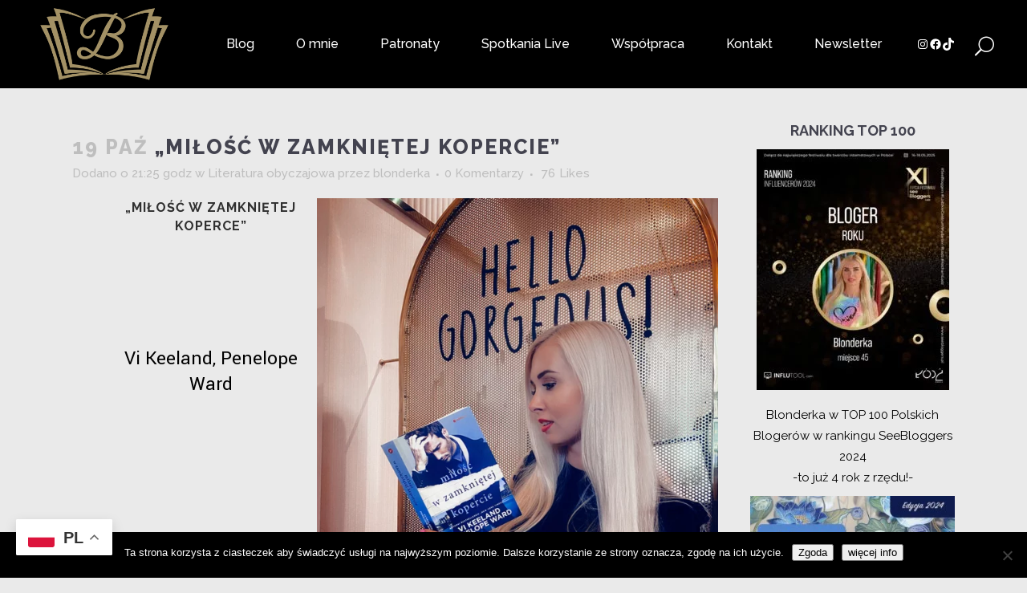

--- FILE ---
content_type: text/html; charset=utf-8
request_url: https://www.google.com/recaptcha/api2/anchor?ar=1&k=6Lc2duAUAAAAACsQdRpZ4UpQAxF2m2EuYcpPB53o&co=aHR0cHM6Ly9ibG9uZGVya2EucGw6NDQz&hl=pl&v=PoyoqOPhxBO7pBk68S4YbpHZ&size=normal&anchor-ms=20000&execute-ms=30000&cb=uf2ly3eumupd
body_size: 49513
content:
<!DOCTYPE HTML><html dir="ltr" lang="pl"><head><meta http-equiv="Content-Type" content="text/html; charset=UTF-8">
<meta http-equiv="X-UA-Compatible" content="IE=edge">
<title>reCAPTCHA</title>
<style type="text/css">
/* cyrillic-ext */
@font-face {
  font-family: 'Roboto';
  font-style: normal;
  font-weight: 400;
  font-stretch: 100%;
  src: url(//fonts.gstatic.com/s/roboto/v48/KFO7CnqEu92Fr1ME7kSn66aGLdTylUAMa3GUBHMdazTgWw.woff2) format('woff2');
  unicode-range: U+0460-052F, U+1C80-1C8A, U+20B4, U+2DE0-2DFF, U+A640-A69F, U+FE2E-FE2F;
}
/* cyrillic */
@font-face {
  font-family: 'Roboto';
  font-style: normal;
  font-weight: 400;
  font-stretch: 100%;
  src: url(//fonts.gstatic.com/s/roboto/v48/KFO7CnqEu92Fr1ME7kSn66aGLdTylUAMa3iUBHMdazTgWw.woff2) format('woff2');
  unicode-range: U+0301, U+0400-045F, U+0490-0491, U+04B0-04B1, U+2116;
}
/* greek-ext */
@font-face {
  font-family: 'Roboto';
  font-style: normal;
  font-weight: 400;
  font-stretch: 100%;
  src: url(//fonts.gstatic.com/s/roboto/v48/KFO7CnqEu92Fr1ME7kSn66aGLdTylUAMa3CUBHMdazTgWw.woff2) format('woff2');
  unicode-range: U+1F00-1FFF;
}
/* greek */
@font-face {
  font-family: 'Roboto';
  font-style: normal;
  font-weight: 400;
  font-stretch: 100%;
  src: url(//fonts.gstatic.com/s/roboto/v48/KFO7CnqEu92Fr1ME7kSn66aGLdTylUAMa3-UBHMdazTgWw.woff2) format('woff2');
  unicode-range: U+0370-0377, U+037A-037F, U+0384-038A, U+038C, U+038E-03A1, U+03A3-03FF;
}
/* math */
@font-face {
  font-family: 'Roboto';
  font-style: normal;
  font-weight: 400;
  font-stretch: 100%;
  src: url(//fonts.gstatic.com/s/roboto/v48/KFO7CnqEu92Fr1ME7kSn66aGLdTylUAMawCUBHMdazTgWw.woff2) format('woff2');
  unicode-range: U+0302-0303, U+0305, U+0307-0308, U+0310, U+0312, U+0315, U+031A, U+0326-0327, U+032C, U+032F-0330, U+0332-0333, U+0338, U+033A, U+0346, U+034D, U+0391-03A1, U+03A3-03A9, U+03B1-03C9, U+03D1, U+03D5-03D6, U+03F0-03F1, U+03F4-03F5, U+2016-2017, U+2034-2038, U+203C, U+2040, U+2043, U+2047, U+2050, U+2057, U+205F, U+2070-2071, U+2074-208E, U+2090-209C, U+20D0-20DC, U+20E1, U+20E5-20EF, U+2100-2112, U+2114-2115, U+2117-2121, U+2123-214F, U+2190, U+2192, U+2194-21AE, U+21B0-21E5, U+21F1-21F2, U+21F4-2211, U+2213-2214, U+2216-22FF, U+2308-230B, U+2310, U+2319, U+231C-2321, U+2336-237A, U+237C, U+2395, U+239B-23B7, U+23D0, U+23DC-23E1, U+2474-2475, U+25AF, U+25B3, U+25B7, U+25BD, U+25C1, U+25CA, U+25CC, U+25FB, U+266D-266F, U+27C0-27FF, U+2900-2AFF, U+2B0E-2B11, U+2B30-2B4C, U+2BFE, U+3030, U+FF5B, U+FF5D, U+1D400-1D7FF, U+1EE00-1EEFF;
}
/* symbols */
@font-face {
  font-family: 'Roboto';
  font-style: normal;
  font-weight: 400;
  font-stretch: 100%;
  src: url(//fonts.gstatic.com/s/roboto/v48/KFO7CnqEu92Fr1ME7kSn66aGLdTylUAMaxKUBHMdazTgWw.woff2) format('woff2');
  unicode-range: U+0001-000C, U+000E-001F, U+007F-009F, U+20DD-20E0, U+20E2-20E4, U+2150-218F, U+2190, U+2192, U+2194-2199, U+21AF, U+21E6-21F0, U+21F3, U+2218-2219, U+2299, U+22C4-22C6, U+2300-243F, U+2440-244A, U+2460-24FF, U+25A0-27BF, U+2800-28FF, U+2921-2922, U+2981, U+29BF, U+29EB, U+2B00-2BFF, U+4DC0-4DFF, U+FFF9-FFFB, U+10140-1018E, U+10190-1019C, U+101A0, U+101D0-101FD, U+102E0-102FB, U+10E60-10E7E, U+1D2C0-1D2D3, U+1D2E0-1D37F, U+1F000-1F0FF, U+1F100-1F1AD, U+1F1E6-1F1FF, U+1F30D-1F30F, U+1F315, U+1F31C, U+1F31E, U+1F320-1F32C, U+1F336, U+1F378, U+1F37D, U+1F382, U+1F393-1F39F, U+1F3A7-1F3A8, U+1F3AC-1F3AF, U+1F3C2, U+1F3C4-1F3C6, U+1F3CA-1F3CE, U+1F3D4-1F3E0, U+1F3ED, U+1F3F1-1F3F3, U+1F3F5-1F3F7, U+1F408, U+1F415, U+1F41F, U+1F426, U+1F43F, U+1F441-1F442, U+1F444, U+1F446-1F449, U+1F44C-1F44E, U+1F453, U+1F46A, U+1F47D, U+1F4A3, U+1F4B0, U+1F4B3, U+1F4B9, U+1F4BB, U+1F4BF, U+1F4C8-1F4CB, U+1F4D6, U+1F4DA, U+1F4DF, U+1F4E3-1F4E6, U+1F4EA-1F4ED, U+1F4F7, U+1F4F9-1F4FB, U+1F4FD-1F4FE, U+1F503, U+1F507-1F50B, U+1F50D, U+1F512-1F513, U+1F53E-1F54A, U+1F54F-1F5FA, U+1F610, U+1F650-1F67F, U+1F687, U+1F68D, U+1F691, U+1F694, U+1F698, U+1F6AD, U+1F6B2, U+1F6B9-1F6BA, U+1F6BC, U+1F6C6-1F6CF, U+1F6D3-1F6D7, U+1F6E0-1F6EA, U+1F6F0-1F6F3, U+1F6F7-1F6FC, U+1F700-1F7FF, U+1F800-1F80B, U+1F810-1F847, U+1F850-1F859, U+1F860-1F887, U+1F890-1F8AD, U+1F8B0-1F8BB, U+1F8C0-1F8C1, U+1F900-1F90B, U+1F93B, U+1F946, U+1F984, U+1F996, U+1F9E9, U+1FA00-1FA6F, U+1FA70-1FA7C, U+1FA80-1FA89, U+1FA8F-1FAC6, U+1FACE-1FADC, U+1FADF-1FAE9, U+1FAF0-1FAF8, U+1FB00-1FBFF;
}
/* vietnamese */
@font-face {
  font-family: 'Roboto';
  font-style: normal;
  font-weight: 400;
  font-stretch: 100%;
  src: url(//fonts.gstatic.com/s/roboto/v48/KFO7CnqEu92Fr1ME7kSn66aGLdTylUAMa3OUBHMdazTgWw.woff2) format('woff2');
  unicode-range: U+0102-0103, U+0110-0111, U+0128-0129, U+0168-0169, U+01A0-01A1, U+01AF-01B0, U+0300-0301, U+0303-0304, U+0308-0309, U+0323, U+0329, U+1EA0-1EF9, U+20AB;
}
/* latin-ext */
@font-face {
  font-family: 'Roboto';
  font-style: normal;
  font-weight: 400;
  font-stretch: 100%;
  src: url(//fonts.gstatic.com/s/roboto/v48/KFO7CnqEu92Fr1ME7kSn66aGLdTylUAMa3KUBHMdazTgWw.woff2) format('woff2');
  unicode-range: U+0100-02BA, U+02BD-02C5, U+02C7-02CC, U+02CE-02D7, U+02DD-02FF, U+0304, U+0308, U+0329, U+1D00-1DBF, U+1E00-1E9F, U+1EF2-1EFF, U+2020, U+20A0-20AB, U+20AD-20C0, U+2113, U+2C60-2C7F, U+A720-A7FF;
}
/* latin */
@font-face {
  font-family: 'Roboto';
  font-style: normal;
  font-weight: 400;
  font-stretch: 100%;
  src: url(//fonts.gstatic.com/s/roboto/v48/KFO7CnqEu92Fr1ME7kSn66aGLdTylUAMa3yUBHMdazQ.woff2) format('woff2');
  unicode-range: U+0000-00FF, U+0131, U+0152-0153, U+02BB-02BC, U+02C6, U+02DA, U+02DC, U+0304, U+0308, U+0329, U+2000-206F, U+20AC, U+2122, U+2191, U+2193, U+2212, U+2215, U+FEFF, U+FFFD;
}
/* cyrillic-ext */
@font-face {
  font-family: 'Roboto';
  font-style: normal;
  font-weight: 500;
  font-stretch: 100%;
  src: url(//fonts.gstatic.com/s/roboto/v48/KFO7CnqEu92Fr1ME7kSn66aGLdTylUAMa3GUBHMdazTgWw.woff2) format('woff2');
  unicode-range: U+0460-052F, U+1C80-1C8A, U+20B4, U+2DE0-2DFF, U+A640-A69F, U+FE2E-FE2F;
}
/* cyrillic */
@font-face {
  font-family: 'Roboto';
  font-style: normal;
  font-weight: 500;
  font-stretch: 100%;
  src: url(//fonts.gstatic.com/s/roboto/v48/KFO7CnqEu92Fr1ME7kSn66aGLdTylUAMa3iUBHMdazTgWw.woff2) format('woff2');
  unicode-range: U+0301, U+0400-045F, U+0490-0491, U+04B0-04B1, U+2116;
}
/* greek-ext */
@font-face {
  font-family: 'Roboto';
  font-style: normal;
  font-weight: 500;
  font-stretch: 100%;
  src: url(//fonts.gstatic.com/s/roboto/v48/KFO7CnqEu92Fr1ME7kSn66aGLdTylUAMa3CUBHMdazTgWw.woff2) format('woff2');
  unicode-range: U+1F00-1FFF;
}
/* greek */
@font-face {
  font-family: 'Roboto';
  font-style: normal;
  font-weight: 500;
  font-stretch: 100%;
  src: url(//fonts.gstatic.com/s/roboto/v48/KFO7CnqEu92Fr1ME7kSn66aGLdTylUAMa3-UBHMdazTgWw.woff2) format('woff2');
  unicode-range: U+0370-0377, U+037A-037F, U+0384-038A, U+038C, U+038E-03A1, U+03A3-03FF;
}
/* math */
@font-face {
  font-family: 'Roboto';
  font-style: normal;
  font-weight: 500;
  font-stretch: 100%;
  src: url(//fonts.gstatic.com/s/roboto/v48/KFO7CnqEu92Fr1ME7kSn66aGLdTylUAMawCUBHMdazTgWw.woff2) format('woff2');
  unicode-range: U+0302-0303, U+0305, U+0307-0308, U+0310, U+0312, U+0315, U+031A, U+0326-0327, U+032C, U+032F-0330, U+0332-0333, U+0338, U+033A, U+0346, U+034D, U+0391-03A1, U+03A3-03A9, U+03B1-03C9, U+03D1, U+03D5-03D6, U+03F0-03F1, U+03F4-03F5, U+2016-2017, U+2034-2038, U+203C, U+2040, U+2043, U+2047, U+2050, U+2057, U+205F, U+2070-2071, U+2074-208E, U+2090-209C, U+20D0-20DC, U+20E1, U+20E5-20EF, U+2100-2112, U+2114-2115, U+2117-2121, U+2123-214F, U+2190, U+2192, U+2194-21AE, U+21B0-21E5, U+21F1-21F2, U+21F4-2211, U+2213-2214, U+2216-22FF, U+2308-230B, U+2310, U+2319, U+231C-2321, U+2336-237A, U+237C, U+2395, U+239B-23B7, U+23D0, U+23DC-23E1, U+2474-2475, U+25AF, U+25B3, U+25B7, U+25BD, U+25C1, U+25CA, U+25CC, U+25FB, U+266D-266F, U+27C0-27FF, U+2900-2AFF, U+2B0E-2B11, U+2B30-2B4C, U+2BFE, U+3030, U+FF5B, U+FF5D, U+1D400-1D7FF, U+1EE00-1EEFF;
}
/* symbols */
@font-face {
  font-family: 'Roboto';
  font-style: normal;
  font-weight: 500;
  font-stretch: 100%;
  src: url(//fonts.gstatic.com/s/roboto/v48/KFO7CnqEu92Fr1ME7kSn66aGLdTylUAMaxKUBHMdazTgWw.woff2) format('woff2');
  unicode-range: U+0001-000C, U+000E-001F, U+007F-009F, U+20DD-20E0, U+20E2-20E4, U+2150-218F, U+2190, U+2192, U+2194-2199, U+21AF, U+21E6-21F0, U+21F3, U+2218-2219, U+2299, U+22C4-22C6, U+2300-243F, U+2440-244A, U+2460-24FF, U+25A0-27BF, U+2800-28FF, U+2921-2922, U+2981, U+29BF, U+29EB, U+2B00-2BFF, U+4DC0-4DFF, U+FFF9-FFFB, U+10140-1018E, U+10190-1019C, U+101A0, U+101D0-101FD, U+102E0-102FB, U+10E60-10E7E, U+1D2C0-1D2D3, U+1D2E0-1D37F, U+1F000-1F0FF, U+1F100-1F1AD, U+1F1E6-1F1FF, U+1F30D-1F30F, U+1F315, U+1F31C, U+1F31E, U+1F320-1F32C, U+1F336, U+1F378, U+1F37D, U+1F382, U+1F393-1F39F, U+1F3A7-1F3A8, U+1F3AC-1F3AF, U+1F3C2, U+1F3C4-1F3C6, U+1F3CA-1F3CE, U+1F3D4-1F3E0, U+1F3ED, U+1F3F1-1F3F3, U+1F3F5-1F3F7, U+1F408, U+1F415, U+1F41F, U+1F426, U+1F43F, U+1F441-1F442, U+1F444, U+1F446-1F449, U+1F44C-1F44E, U+1F453, U+1F46A, U+1F47D, U+1F4A3, U+1F4B0, U+1F4B3, U+1F4B9, U+1F4BB, U+1F4BF, U+1F4C8-1F4CB, U+1F4D6, U+1F4DA, U+1F4DF, U+1F4E3-1F4E6, U+1F4EA-1F4ED, U+1F4F7, U+1F4F9-1F4FB, U+1F4FD-1F4FE, U+1F503, U+1F507-1F50B, U+1F50D, U+1F512-1F513, U+1F53E-1F54A, U+1F54F-1F5FA, U+1F610, U+1F650-1F67F, U+1F687, U+1F68D, U+1F691, U+1F694, U+1F698, U+1F6AD, U+1F6B2, U+1F6B9-1F6BA, U+1F6BC, U+1F6C6-1F6CF, U+1F6D3-1F6D7, U+1F6E0-1F6EA, U+1F6F0-1F6F3, U+1F6F7-1F6FC, U+1F700-1F7FF, U+1F800-1F80B, U+1F810-1F847, U+1F850-1F859, U+1F860-1F887, U+1F890-1F8AD, U+1F8B0-1F8BB, U+1F8C0-1F8C1, U+1F900-1F90B, U+1F93B, U+1F946, U+1F984, U+1F996, U+1F9E9, U+1FA00-1FA6F, U+1FA70-1FA7C, U+1FA80-1FA89, U+1FA8F-1FAC6, U+1FACE-1FADC, U+1FADF-1FAE9, U+1FAF0-1FAF8, U+1FB00-1FBFF;
}
/* vietnamese */
@font-face {
  font-family: 'Roboto';
  font-style: normal;
  font-weight: 500;
  font-stretch: 100%;
  src: url(//fonts.gstatic.com/s/roboto/v48/KFO7CnqEu92Fr1ME7kSn66aGLdTylUAMa3OUBHMdazTgWw.woff2) format('woff2');
  unicode-range: U+0102-0103, U+0110-0111, U+0128-0129, U+0168-0169, U+01A0-01A1, U+01AF-01B0, U+0300-0301, U+0303-0304, U+0308-0309, U+0323, U+0329, U+1EA0-1EF9, U+20AB;
}
/* latin-ext */
@font-face {
  font-family: 'Roboto';
  font-style: normal;
  font-weight: 500;
  font-stretch: 100%;
  src: url(//fonts.gstatic.com/s/roboto/v48/KFO7CnqEu92Fr1ME7kSn66aGLdTylUAMa3KUBHMdazTgWw.woff2) format('woff2');
  unicode-range: U+0100-02BA, U+02BD-02C5, U+02C7-02CC, U+02CE-02D7, U+02DD-02FF, U+0304, U+0308, U+0329, U+1D00-1DBF, U+1E00-1E9F, U+1EF2-1EFF, U+2020, U+20A0-20AB, U+20AD-20C0, U+2113, U+2C60-2C7F, U+A720-A7FF;
}
/* latin */
@font-face {
  font-family: 'Roboto';
  font-style: normal;
  font-weight: 500;
  font-stretch: 100%;
  src: url(//fonts.gstatic.com/s/roboto/v48/KFO7CnqEu92Fr1ME7kSn66aGLdTylUAMa3yUBHMdazQ.woff2) format('woff2');
  unicode-range: U+0000-00FF, U+0131, U+0152-0153, U+02BB-02BC, U+02C6, U+02DA, U+02DC, U+0304, U+0308, U+0329, U+2000-206F, U+20AC, U+2122, U+2191, U+2193, U+2212, U+2215, U+FEFF, U+FFFD;
}
/* cyrillic-ext */
@font-face {
  font-family: 'Roboto';
  font-style: normal;
  font-weight: 900;
  font-stretch: 100%;
  src: url(//fonts.gstatic.com/s/roboto/v48/KFO7CnqEu92Fr1ME7kSn66aGLdTylUAMa3GUBHMdazTgWw.woff2) format('woff2');
  unicode-range: U+0460-052F, U+1C80-1C8A, U+20B4, U+2DE0-2DFF, U+A640-A69F, U+FE2E-FE2F;
}
/* cyrillic */
@font-face {
  font-family: 'Roboto';
  font-style: normal;
  font-weight: 900;
  font-stretch: 100%;
  src: url(//fonts.gstatic.com/s/roboto/v48/KFO7CnqEu92Fr1ME7kSn66aGLdTylUAMa3iUBHMdazTgWw.woff2) format('woff2');
  unicode-range: U+0301, U+0400-045F, U+0490-0491, U+04B0-04B1, U+2116;
}
/* greek-ext */
@font-face {
  font-family: 'Roboto';
  font-style: normal;
  font-weight: 900;
  font-stretch: 100%;
  src: url(//fonts.gstatic.com/s/roboto/v48/KFO7CnqEu92Fr1ME7kSn66aGLdTylUAMa3CUBHMdazTgWw.woff2) format('woff2');
  unicode-range: U+1F00-1FFF;
}
/* greek */
@font-face {
  font-family: 'Roboto';
  font-style: normal;
  font-weight: 900;
  font-stretch: 100%;
  src: url(//fonts.gstatic.com/s/roboto/v48/KFO7CnqEu92Fr1ME7kSn66aGLdTylUAMa3-UBHMdazTgWw.woff2) format('woff2');
  unicode-range: U+0370-0377, U+037A-037F, U+0384-038A, U+038C, U+038E-03A1, U+03A3-03FF;
}
/* math */
@font-face {
  font-family: 'Roboto';
  font-style: normal;
  font-weight: 900;
  font-stretch: 100%;
  src: url(//fonts.gstatic.com/s/roboto/v48/KFO7CnqEu92Fr1ME7kSn66aGLdTylUAMawCUBHMdazTgWw.woff2) format('woff2');
  unicode-range: U+0302-0303, U+0305, U+0307-0308, U+0310, U+0312, U+0315, U+031A, U+0326-0327, U+032C, U+032F-0330, U+0332-0333, U+0338, U+033A, U+0346, U+034D, U+0391-03A1, U+03A3-03A9, U+03B1-03C9, U+03D1, U+03D5-03D6, U+03F0-03F1, U+03F4-03F5, U+2016-2017, U+2034-2038, U+203C, U+2040, U+2043, U+2047, U+2050, U+2057, U+205F, U+2070-2071, U+2074-208E, U+2090-209C, U+20D0-20DC, U+20E1, U+20E5-20EF, U+2100-2112, U+2114-2115, U+2117-2121, U+2123-214F, U+2190, U+2192, U+2194-21AE, U+21B0-21E5, U+21F1-21F2, U+21F4-2211, U+2213-2214, U+2216-22FF, U+2308-230B, U+2310, U+2319, U+231C-2321, U+2336-237A, U+237C, U+2395, U+239B-23B7, U+23D0, U+23DC-23E1, U+2474-2475, U+25AF, U+25B3, U+25B7, U+25BD, U+25C1, U+25CA, U+25CC, U+25FB, U+266D-266F, U+27C0-27FF, U+2900-2AFF, U+2B0E-2B11, U+2B30-2B4C, U+2BFE, U+3030, U+FF5B, U+FF5D, U+1D400-1D7FF, U+1EE00-1EEFF;
}
/* symbols */
@font-face {
  font-family: 'Roboto';
  font-style: normal;
  font-weight: 900;
  font-stretch: 100%;
  src: url(//fonts.gstatic.com/s/roboto/v48/KFO7CnqEu92Fr1ME7kSn66aGLdTylUAMaxKUBHMdazTgWw.woff2) format('woff2');
  unicode-range: U+0001-000C, U+000E-001F, U+007F-009F, U+20DD-20E0, U+20E2-20E4, U+2150-218F, U+2190, U+2192, U+2194-2199, U+21AF, U+21E6-21F0, U+21F3, U+2218-2219, U+2299, U+22C4-22C6, U+2300-243F, U+2440-244A, U+2460-24FF, U+25A0-27BF, U+2800-28FF, U+2921-2922, U+2981, U+29BF, U+29EB, U+2B00-2BFF, U+4DC0-4DFF, U+FFF9-FFFB, U+10140-1018E, U+10190-1019C, U+101A0, U+101D0-101FD, U+102E0-102FB, U+10E60-10E7E, U+1D2C0-1D2D3, U+1D2E0-1D37F, U+1F000-1F0FF, U+1F100-1F1AD, U+1F1E6-1F1FF, U+1F30D-1F30F, U+1F315, U+1F31C, U+1F31E, U+1F320-1F32C, U+1F336, U+1F378, U+1F37D, U+1F382, U+1F393-1F39F, U+1F3A7-1F3A8, U+1F3AC-1F3AF, U+1F3C2, U+1F3C4-1F3C6, U+1F3CA-1F3CE, U+1F3D4-1F3E0, U+1F3ED, U+1F3F1-1F3F3, U+1F3F5-1F3F7, U+1F408, U+1F415, U+1F41F, U+1F426, U+1F43F, U+1F441-1F442, U+1F444, U+1F446-1F449, U+1F44C-1F44E, U+1F453, U+1F46A, U+1F47D, U+1F4A3, U+1F4B0, U+1F4B3, U+1F4B9, U+1F4BB, U+1F4BF, U+1F4C8-1F4CB, U+1F4D6, U+1F4DA, U+1F4DF, U+1F4E3-1F4E6, U+1F4EA-1F4ED, U+1F4F7, U+1F4F9-1F4FB, U+1F4FD-1F4FE, U+1F503, U+1F507-1F50B, U+1F50D, U+1F512-1F513, U+1F53E-1F54A, U+1F54F-1F5FA, U+1F610, U+1F650-1F67F, U+1F687, U+1F68D, U+1F691, U+1F694, U+1F698, U+1F6AD, U+1F6B2, U+1F6B9-1F6BA, U+1F6BC, U+1F6C6-1F6CF, U+1F6D3-1F6D7, U+1F6E0-1F6EA, U+1F6F0-1F6F3, U+1F6F7-1F6FC, U+1F700-1F7FF, U+1F800-1F80B, U+1F810-1F847, U+1F850-1F859, U+1F860-1F887, U+1F890-1F8AD, U+1F8B0-1F8BB, U+1F8C0-1F8C1, U+1F900-1F90B, U+1F93B, U+1F946, U+1F984, U+1F996, U+1F9E9, U+1FA00-1FA6F, U+1FA70-1FA7C, U+1FA80-1FA89, U+1FA8F-1FAC6, U+1FACE-1FADC, U+1FADF-1FAE9, U+1FAF0-1FAF8, U+1FB00-1FBFF;
}
/* vietnamese */
@font-face {
  font-family: 'Roboto';
  font-style: normal;
  font-weight: 900;
  font-stretch: 100%;
  src: url(//fonts.gstatic.com/s/roboto/v48/KFO7CnqEu92Fr1ME7kSn66aGLdTylUAMa3OUBHMdazTgWw.woff2) format('woff2');
  unicode-range: U+0102-0103, U+0110-0111, U+0128-0129, U+0168-0169, U+01A0-01A1, U+01AF-01B0, U+0300-0301, U+0303-0304, U+0308-0309, U+0323, U+0329, U+1EA0-1EF9, U+20AB;
}
/* latin-ext */
@font-face {
  font-family: 'Roboto';
  font-style: normal;
  font-weight: 900;
  font-stretch: 100%;
  src: url(//fonts.gstatic.com/s/roboto/v48/KFO7CnqEu92Fr1ME7kSn66aGLdTylUAMa3KUBHMdazTgWw.woff2) format('woff2');
  unicode-range: U+0100-02BA, U+02BD-02C5, U+02C7-02CC, U+02CE-02D7, U+02DD-02FF, U+0304, U+0308, U+0329, U+1D00-1DBF, U+1E00-1E9F, U+1EF2-1EFF, U+2020, U+20A0-20AB, U+20AD-20C0, U+2113, U+2C60-2C7F, U+A720-A7FF;
}
/* latin */
@font-face {
  font-family: 'Roboto';
  font-style: normal;
  font-weight: 900;
  font-stretch: 100%;
  src: url(//fonts.gstatic.com/s/roboto/v48/KFO7CnqEu92Fr1ME7kSn66aGLdTylUAMa3yUBHMdazQ.woff2) format('woff2');
  unicode-range: U+0000-00FF, U+0131, U+0152-0153, U+02BB-02BC, U+02C6, U+02DA, U+02DC, U+0304, U+0308, U+0329, U+2000-206F, U+20AC, U+2122, U+2191, U+2193, U+2212, U+2215, U+FEFF, U+FFFD;
}

</style>
<link rel="stylesheet" type="text/css" href="https://www.gstatic.com/recaptcha/releases/PoyoqOPhxBO7pBk68S4YbpHZ/styles__ltr.css">
<script nonce="Q2slHlmfxxE5NEKmBMaWWg" type="text/javascript">window['__recaptcha_api'] = 'https://www.google.com/recaptcha/api2/';</script>
<script type="text/javascript" src="https://www.gstatic.com/recaptcha/releases/PoyoqOPhxBO7pBk68S4YbpHZ/recaptcha__pl.js" nonce="Q2slHlmfxxE5NEKmBMaWWg">
      
    </script></head>
<body><div id="rc-anchor-alert" class="rc-anchor-alert"></div>
<input type="hidden" id="recaptcha-token" value="[base64]">
<script type="text/javascript" nonce="Q2slHlmfxxE5NEKmBMaWWg">
      recaptcha.anchor.Main.init("[\x22ainput\x22,[\x22bgdata\x22,\x22\x22,\[base64]/[base64]/[base64]/ZyhXLGgpOnEoW04sMjEsbF0sVywwKSxoKSxmYWxzZSxmYWxzZSl9Y2F0Y2goayl7RygzNTgsVyk/[base64]/[base64]/[base64]/[base64]/[base64]/[base64]/[base64]/bmV3IEJbT10oRFswXSk6dz09Mj9uZXcgQltPXShEWzBdLERbMV0pOnc9PTM/bmV3IEJbT10oRFswXSxEWzFdLERbMl0pOnc9PTQ/[base64]/[base64]/[base64]/[base64]/[base64]\\u003d\x22,\[base64]\\u003d\\u003d\x22,\x22RGMWw5rDusKRT8OSw59pTEDDuV9Gak/DtsOLw67DsRPCvR3DnWDCnMOpNT9WSsKsZCt1wrM0w6DCpcOAEsKTLsKFDglKwojCjS4SHcK7w6LChsKnBcKrw4rDqcO7WWkgDMO8BsO8wojDoG7Dr8KDSXXCksOOYz3DpsOoeioTwrdhwr8AwrfCjE/Dl8OUw5MoWMOjJ8OJEMK8QMOpYsO7TsKhKcKdwrUEwqwUwrIEwqB7cMKPX2vCgMKGSgcAWT8ALsOXQ8KHP8K1wrFrWnbCml3ChEfDucOMw4FgYTnDmsK/wpjCksKbwo/Ck8O/w7dlfsKzAwoowrrDhMO2ZyXCqkVLRMKiPUvDmcKTwpJFOMKVwrlHw7/DgMOtNzw1w5zCn8KNJF4Xw7rCmx7DqmHDpcOHKsOFPzMzw7LDrzrDjhnDhChAw4BNLMO4wp/DsgtgwodIwpYJasKswoAPMhzDuh/DusKAwop4DcKjw5Njw4U7wr1Dw50NwqUWw6zClcKNK3fCm2ZZw5pvwqXDgXLDkUhcw5Fswrpbw58WwprDgQYtccKWdsKgw7nCh8OHw7V5wofDkcO1wpfDnlN0wqEMw47DqzrCml3DhkLCiFTCg8O2w5fDssOZX1xrwrc/woHDrVLClsKGwpTDtgF6DnPDuMOGaHkZJMKoXR4wwqzDiSXCscKqNG/CgcOGFcO9w7fCvsOKw4vDtsKUwp7Cjm9owo0jBMKCw6RGwpJRwqrCpyLDpMO1dwXCgsOnalXDq8OhSVlUJcOXbMKHwqfDvcOOw5/[base64]/wovDsibDm8OBHsO+JEhgD8O8fcOWfgwYa8OSCcK6wrfDnsKnwqHDiBRjw45yw4fDqcO5DcKUcMKuOMO5PMOOUsKpw5bDl0vDnEjDgFtAAsKmw6rDg8Odwo7DjsK/[base64]/CtyHCsQBKZl7Cp3nCsDPCusONPTnDosKPw47Dk2BQw6F0w4/CqT7CsMKPOcOCw73Dr8OBwonCnzhEw47DjSZVw7DCg8KFwq/CsGhkwpjCh1rDvMKQB8KPwrPCm2UwwoxeUk/CisKlwooqwqNFc0Mhw4vDuG4lwo9CwqfDgiYOADxNw7U4wqfDiWM6w5x/w5LDmg3Ds8OPEsObw6vDt8KFUsOew5UBe8KwwrIqwqIxw7jDlMOnQHp1wrPCscOFwq0+w4DCg1bDuMK5GB7Dti91w6PChMK3w4puw7ZoQcKvRzx5AFhNdsKnRMKiwr1PfzHCnMKNWV/CssOLwrjCq8KEw48pZsKdAMORI8OKam8Uw7sgDn/Cp8Krwps7w60tVThXwo/DkjzDu8Ovw51dwr9xYsOsM8KMw4wBw70nwrLDsCjDksKsbj5awpvDhgbChGzCimnDh1TCsCjCi8OVwp1vJ8Ome0ZnHcOfT8KWFB5KJCTDlWnDkcOww6zChBpiwoQAGFUWw7A6wohIwq7DmWrCvFZHw7oCY3fCl8K8w7/[base64]/Ch8OEwqXCh8OWwoNTXGXCusOoGTIsQ8Oxw6sIw6c9wrfCsXtHwr88woDCrxMvQ3EGMUfCgcOsI8OleQZQw4lpd8KUwoMnSsOywrc2w6/Di2IDRcKnD3F1M8O0YnDDj17CncOhZCbDlhQCwpdfUhQ9wpLDiEvClGlJDWAHw7fDnR9ewqw4wqUkw7MiDcK5w6XDo1zDisOTw5LDjcOiwoNCPMO/[base64]/[base64]/CmHjDtwLDkGXDl34QRSMRZMKjBRXCuU/CokXDhcK4w6jDgcOELMKIwp4YEMOXHsOjwr/CvCLClxhJFMKWwpsxJkNjaUwvY8OnbmTDjcOPw7EEw7Z8wpJ6DBnDrjTCicOKw7LCuXQBw6fCrHBDw7XDjyrDgSYwERLDtMK2w4DCmMKWwoBSw53DuRLCi8Okw5/Ds0vChgPCtMOBQRFnQ8Oww4ADwpPDhVsVw75cwqgkHcOZw7IVbS7ChcK1wpNiwosoScO5EMKVwrFDwpomw6tbwrHDjVfDjMKSEzTDhmRNw6bChcKYw7pMDWHDl8Kmw44ow41STiHCgG90w5vCtEsDwqkqw7/[base64]/[base64]/HsKXwpQ+CEw4awVMYW/DkCTDmF3Ci8K/[base64]/DrcKgw4fDlnMew7/[base64]/wonDti/DqsObFsOXw6skwpIdwrvCu8ONw7vDmibChMK8DsOrwr3DosKdM8Ksw741wr9Kw5JCS8Kawohtw68LfAnChXjDl8OmVcOdw6DDpm/ClihXYyrDl8Onw7HCvsOLw7fCncOYw5/DrD/[base64]/wr4RHTnDhMO3wrfCpMKhNULCusK+wp3Dl2xIw7Qaw7Iqw7JRDn14w4XDmsKUZQlIw7p/bRl1IsK1SMO7w7cVdnbDrMOiYSXCimglDsOQGHPCi8OJA8KpSBJPbG7DqMKVb35Cw7TCj07CusOtPxnDicOZDjRIw69dwp07wqkNw7tLG8OvI2vDjMKfHcKZKTFmworDlQzDjsOww5Fewo88dsO1w7ZAw7RVwrjDmcOAwrYpVDkuw6/DgcKLI8KMUhHDgSpKwr/[base64]/CnULCkMKCSCbDn8K7GVDDu8OvbBfCu2DDgk4dRcK0w44Yw5XDjyjCkcKVwqPDn8KFZcOwwpRowpjDqMOnwplBw53CjcKsbMOAw4seQcK/fQFiw5jCpMKIwokWP1zDiWvCrwk4dCZCw4jCncODwoDCqMKCZMKPw5zDnEATHsKZwpxCwqzCgcKcJjzCvMKnw5LChDcuw7nCnldcwo0id8KZw5t+AsOnUMK8FMO+GsOZw4/DsxHDr8Onfm5NIn/Ds8OHE8KuEWFkehAXwpBzwqZzbMOMw6UnZTtfOsOeY8O9w7PCoAXCo8OXwrfCmxXDoirDqMKwX8OowpppB8KwZcKPNAjDm8OLw4PDlntgw77DiMK5b2HCpMKewqzCjjnDrMKpZ3AXw4xBeMOcwoEmw53DrznDm20Rd8O9wowSPMKxPU/CrzARw67Cp8O9fMKCwq3CgGTCp8OxFC/DhSTDssKlHsOOQ8OXw7PDh8O6KcOiwp/DmsKpw4fDkEbDjcKxDhJZalvDulNXwoA/wr8cw67Do2NAEMO4ZsO5PMKuwpAiXcK2wp/CnMOwfkXDicOgwrcBDcKWJRVPwqV1CsO3bktBfkB2wrwpaWRhD8KUFMOgY8O6w5DDtcKzw6k7wpw3RMKywo90Vws+woXCjyoDX8OdJ0kmwrnCpMOUw4BDwovChsKsUsKnw5rDtg7DlMOvDMOKwqrClgbDr1LCmMKawpZAwojDsFLDtMOJXMOfQVbDoMOYXsKfOcK/woIIwqtIwq4fO2DCv1TCsijCl8KsUUFsAxbCtWp3w60gZhzCosK4YAQlGcKow7JHwq/CkV3DmMKYw61pw7PDjsO0wrJAEsObwpBOw5bDpMO+XmfCvxvDuMOmwpF2dBDDmMO7EQbChsOlRsKLPz5EeMO9wpXDrMKvalXDsMKAw4oxGHTCscOjEhrDr8KkVVrCosKAwqhEw4LDqFTDp3RHw61iB8KvwodCw7JXP8O/ZxYJR18BfcOmYksZU8OOw40KUyDChULCtxNdaDIdw47ChMKNZcKkw5JRNMKKwq4XVRfCrG3CoS5+wrVvw6LCjTnDmMKuw7/CiVzCv07CuWgDLsOdL8OlwokOZ0/DksKWDMKDwobCgjkUw6rDlcKfcwEiwpg8T8KrwoIPw7bDoHnCpFHDuC/DiEAfwoJjCzHDtGLDocKMw5BMLTPDnsOjTRsMwozDkMKGw4XDqR1OcMOYwotRw6QEZ8OGN8OdesK2woUVCcOAH8KncMO0wprCqsKgQBRQTTBrDF97wro4wpXDlMKzVsO/[base64]/bHY0SMKuN1ZzwrrCtsKBRsK2J8KHw7vDtMObYcKJB8K4w6vCncK7wpp1w6bDoVAKcSZzUsKRQsKcSljDq8OKw4hGDhYyw5vDj8KSQcKyMkLCqcO/KVd3wocObcKFcMKJw5gCwoEtOMOAw6VuwqsQwr7DuMOEKDQbKMOyfhHChkzCicOxwqhRwrMbwrUTw5XDlMO5w4fCkmTDjwDDscOucsKORR94eTjCmFXChcK9K1VoOT5IKUjCuxVMJ0oEw4TDkMKYBsK6WS4xw7PCmV/Do1PDusOvw5HCjAMxOcOBwp0yfcKebwzCulDCgsOQwrpLw6zDsE3CjsOyXWclw63DjcOpYsONKcOnwp3Dkm7CvG4rSmrCiMOBwoHDlsKoMnfDp8OlwrLCj2pGRE3CnsOBGMO6DVjDpsKQIMOtKVPDoMOYAcOJQyHDmMK9F8Onw7Zqw5kEwr7Cj8OOJcK8w7UYwokJaU/[base64]/[base64]/DlsOBwoTCtBnDjMOFw6p/WsO/VcOtYxnCij/CkMKBBG/DjsKGMcKbH13CksOrJhsBwo3Dk8KRecObDEHDvA/Ci8KwwpjDunsQcVQLwqxGwo0mw5LCm3rDoMKIwq3DtUAPDTdAwogYJic6YhDCuMOQZ8OvHxZeEmXDpMK5FGHCucKpT0jDgsOkB8Ktw5ApwrZcDRPCssKqw6DCnMOKw4PCv8O5w6DClcKDwofCnsOKFcOtQw/Ck07CnMOzGsOqwogMCjJlNnbDmFAYZWXDlzI7w44ZYFhMHcK7woLDhsOQwpHCpE7DhkPCgndcbMOFdMKWwo9VGk/Cj1F3w6pfwq7CjT9mwovCmg7DoiEYYQvCsijDiT0lw4E3TsOuOMK2cmPDhMOnwr7CgsOGwoHDv8OOIcKbScOdwp9OwonDn8KgwqA2wpLDlcOGJFXCrk4xwrHClSDCnm/DjsKEwqE0wrbCkkHCiRlgBMO3w5HCtsOhBSbCvsOxwqccw7jDkyHDg8O0I8Ouw67DssKowoc1FMKVe8OPw5fCtWfCs8O8w73DvVfCgAlRd8OYHMOPUcKBwotnwrfDnhduHcOWwoPDuU4KN8KTwqjDm8O/[base64]/Dl3shw7ILTcKew4bCnGnDk8OpwroWw63CscO3YQ/DoMK6w7fDuUwOKUHCrcOJwod/A0NCU8ORw4/Dj8KTFXwqwoDCn8O4w4LDqcKMw5k6XcKlO8Ktw78twq/Dg0x6FhcrEMK4ZmfCtcKIR3JWwrDCocK5w5tfYT3CoDrCucOXD8OKSj/CvjlBw74uPWPDoMOyWcKfP1l+IsKzEnZfwo4/w4XCgMO9RRXCgVJ0w6TDhMOhwpYpwpTDjMOzwonDtl/Dvy9FwozCkcOkwqQ3B2Rpw51Ow515w5PCnmx8SX/[base64]/CvsO1URXClRBtF8KSw4bCtSEHcnDDngPCmMKNwqYCwrsBKGpAfcKGwp0Vw7tvw6B7dhkoFMOrwqZqw5/[base64]/DrDXDh8O3w6jDjsKzbcKuw7nDpGQkNcONw48jFnkJwofDhTzDoi4JEWPCqxbCshRFMcOHPRw9wpclw5hdwpvCsh7DlA3DiMOzQHVCR8O+XVXDjCgLAH0hwpzDtMOGHxB4dcKWXsKiw7oRw7TDssO2w6NMGAktL1hfKsOMZ8KVZsOEGh/CjwfDrVDCjAB1ODF8woFEXmnDmUg4L8KXwo8AcsKgw6hqwrZww53CtcOkw6HDiz/[base64]/[base64]/asKaT8OzwroDwprDnsKhPcKMUsOFH2fDmMKmwpd1bMKCYAtBHcOgw4l2wqhMWcOPMcOIwqhuwqA+w7jDmcO3VwrDhsO1wq0ZIhLDpsOQNMOkU23CoWXCvMOZVC1hLMKfa8KXPHB3IMO7CMKXZsKpKMOaVQMYAnUxb8O/OixBSQPDu0ZLw4YEVwBYcsOyRDzColZYw55Qw7tYb3Npw53DgcKTYWtGwpBTw49pw7HDqSXDuA/Dt8KBWj3CmHzDkcO6CsKKw7ciSMKDOBvDvMK+w5HDj0bDsEvDrmQPwpTCnkbDpsOQUMObSwlBNF/Cj8KgwoxMw49kw6Jow5PDt8KodsK0UcKuwq5wV1VYc8OeZWlywo8eGkItw5cTw6hIaBtaIRdJwoPDlA3DrVLDgcOowpw/w7/CmTLDmMOBanrDt25swqTChhVFfC/DoyBKw6rDnlIkwpXClcO8w5DDlS3Cih7CoXh0SBRrw5fChh43wpnCnMOHwqbDvlxkwoc6FU/CrwxFwpHDm8OHAgvCi8OFTA/CsRjCicOQw5jCvMKtwrDDkcO7TkjCqMKrOW8IJMKDwozDsycLZV4XbcOaO8KgMWTCokTDpcOaJnPDh8OwL8ODIcKOwrtBG8K/[base64]/DucKow6U1DCXDgcOXPcKzFcKYYsKFO8KPc8K5UgRyRwXCgmnCksOrQEbCjcKjw7zCisO6wqfDpCfCl3kSwrjCmXURchfCoGIWw6XCh3LDtR9ZZS7DhVpiVMKHwrgxOkfDvsOlaMOWw4HClsKAwojDrcOdwp4Pw5pQwo/DrXgjP31zOcK7wpMTw7d7w7lwwrXDrsKDMsK8CcO2C1JAWF8kwpZ/OsKdH8OHXMOpw7Yow5wLw7TCvA1wCcOVw5LDvcOKwo0uwo7CvkzDqMOdRcKbB1AUcnrCkMOOw7bDtcKIwqvCnz/[base64]/[base64]/CmMK5bnMfH8OdL8KCP0zDjSzDucK7wqAEwqBvwrrCoxMHQ3bCr8O2woXDucKiw63DtSU8RXcBw4V0wrbCvUF3LELCr1HDkcO3w6jDqQDCtcOGCVzCksKDATPDqsO/w68lI8OXw5bCskjDu8OzGMKWY8OLwr3DrEjCj8KuHsOUw5TDtDJQw6V2f8KHwqXDuQB8woUewqbDnRjDgBFXw5vDl1XDtzggKMO+JD/Cr1p5G8K7TEYeDcOdDsK8eFTDkhnDssKGZUVYw7RcwpIaGcK6w4TCq8KNQ1PCpcO9w5Evwq8Gwrt+YzTCpcKnwq4Cwr/DmCXCozXCpMOwJsK+XCBgAi1gw7LDoz4aw6/Di8KUwqPDhzQSKWPDrcO1JsOVwqNuQzkPEsKfacOVDH9JalrDhcOPUwd2wrd8wpIJRsK+wo3DqMOwScOLw7sVRMOiwoDComjDljV5alJIdMOXw4tFwoFVew9Nw7vCuknDjcOhaMOYBDvCvsKYwoxdw5UaI8KRCljDk0DCnMO/wo9eYsKBeHUkw4HCrMKww7VTw6/[base64]/Cm8Obw69cw4TCtMKiLMK8w5I8dh8MC33DmcKOGsKCw6/Cj0nDjcKGwo/DpMKhw7LDpTsgCBLCuSTChSIpKglfwqwLSsKzClRIw7fCtwjCrnvCq8K8QsKSwq8/D8ObwrvDo27DpTkew6/CisKwZ2lQwqzDsWBOWcK6A3nDj8OmYcOrwoYHw5c7woUCw4bDtzLCn8KLw48nw4/ClMKjw78JfXPCmXvDv8Ofw5AWw7HCqX7DhsKGwqjCqjN5WcK5wqJCw5g4w5prZXvDm3tmcz/Cv8OWwqbCon5wwqYdw5wTwqrCpcOhSMK8FEbDtsOaw5nDkMO3G8KgaD7Dii1jR8KpKVRJw43DjUrDosOZwox4FzMGw5Ylw7TCksOCwpDDmcKuw54FC8Oyw690wqvDhMOxQ8Kmwo4NZG/[base64]/[base64]/[base64]/DksOpADjCp8OcAcOzaWLCq8OzNAspZ8OjOzbDvsORRsK5w7vDmiINw4nClwAZfcO8I8OjXmkmwo3DjDx/[base64]/DnE4iCBcEbTwyEcKxalotYAV8dDPCsDXCnx56w4/[base64]/[base64]/Cl3Jtwr88w5YSwr7CnxIJVizDrsOMwoxfw6DDvsKrw4FNZnhawqTDusOGwpTDt8K/[base64]/ClWrCrSrDlMK1wpjCtMKhwqBowoExd8KqTsOTAAwJw4FOw6FvHBTDsMOLMEFFwr7DuEvCkC7CpW3CsS7DucOrw51EwrZKw5pBZwTCjEDDtzLDnMOlWjxdW8OwQEEWUkDDh0gbPwzCllxvA8OIwoMzGBwzT3TDksKVGERSwp/DrQXDlsKGwqobOWjDlcOQBHPDuTBCVMKHVFU1w5jDs27DpMKxw5Rpw6EJJcOac2HCvMKwwq5FZHfDncKiaQ/DssKyVsK3wpjCmzEJwqTCv0pjw44vC8OPbE3Ch2DCoQ7Cl8KgH8O+wpYGf8OrOsKaAMO1D8KgXUbDuBVBWMKtRMKeSAMOwqLDtsOewq0mL8OBblTDlMOWw63CrXM/WMOmwqhiwqx5w6/CoUtCF8K7woN2AcOowoFcTmdmw67DmcOAN8Kqwo7DjcK2DMKiPzjDtcO2wpdKwprDmsKCwobDm8K4ScOjMwIzw7JTYMKCQsO5b0Mowqg3FynDu0lFak94w53CrcKlw6ddw6vDusKgBhrCkHjCgcKlF8OwwpnCi2LCksOGDcO1GMOwaVx5wqQHZcKQKcO3KcOsw6/DhCPCv8Kvw6oKfsOoAWDDlHp5wqMOVsOjOwt/SsOww7d4FlLCuXDDjn3CsBfCrmtfwrMUw6nDqCbCoHkhwq50w4LClxXDsMO5UG/Co1PCk8OCwoPDv8KMIj/DpMK6wrMZwrrCuMK8w7nDpmcXKwhfw45Iw5B1BRHCmQsLw7XCrsO3Gg0JGsKAwr3Crn5owox8WcOgwp45bk/CmCnDrsOPTMKyd08lFcKJwoUgwoTChiNhCntHEyF8wqLDllQhw5AAwoNtBGjDiMOJwr3CmA42TsKQN8KxwpgbPmRLwoEZA8KjQsKyYFNUPjDDqcO0wozCv8KmV8Kqw4PCjS4/wp/[base64]/w7zDvcOsWsO0wrzDhnnCm17ChS/[base64]/DiMKrwoR+wrXDocOWw7TDmh/Ci3DCjMKjRCTDkXjDonlAwqLCksOGw6MwwrDCsMKNOsK/wqLCjcKwwoJpeMKDw6jDmgbDukLDqjvDuj3DpcKrfcKEwobChsOrw7/DgMKbw6XDkm3Cq8OoKMOJVjbCscOxM8Ksw7IHH21/JcOaV8KGXAIdd2nDjsKywo3Cu8O4wqVzw4dGFCbDhFHDsGXDmMOXwojDv30Ww7dtejcXw5XDtS3DmnB8QVjDoh1ww7/DhwbCmMKaw7TDrDnCpMO0w7wgw6ICwqxtworDuMOlw7LCsBdHHF51YT80wrHDgcK/[base64]/ChBp1w4/CgQnCqUd6PcK8wqfDp2vDmlwjw7LDjcOUYy/[base64]/J1Q7wownw7TDh0dKw50LFRdxf8KBOFTCicK9wp3DpHjCoUU0R1EVPsKfRsOjwrvDoj1fakTClsOAE8OrWHZUCUFdw4zCilYvK29Cw67CuMOCw79zwoTDomY4exspw5HDgCpJwrfCqcKTw7Bdw5Jzcn7ClMKVRcKMw5h/IMKSwp8LXCPDuMKKecK4WMKwWDXCjTDDnT7DiDjCn8KoXcKtHcOUAFnDvRPDpxXDlsOfwpXCqMKWwqQdV8Orw6NGNxnDrHzCsF7CoWzDgwoyV3vDgcOXw4/DpsOMwrLCtmNoZl3CkUBhUcKWw4DCg8KVw5vCvAHDmTYBdkRVMVV1AWTDomHDisKcw4fDkcO7KsO2wofCvsOoazzCjV/CkmrCjsOzIMOkw5fDr8OnwrDCusKMEDhIwrxZwprDgnVVwpLCk8Ouw6AEw4xLwpvCnMKjd3nDv03DnMOWwqcsw7MwbMKHw4fCs2/DvcOWw5zDoMO/UDbDmMO4w5nDvAPChsKYbGrCrjQvwpzCv8KJwr0VBsOmwrHCgDtgw6krwqDCgcO/QMKZLg7CvsKNJGLDliQMwpbChUcwwrRDwpgbRVXCmW5zw7cPwqJuw5tVwqFUwrU8E33ChW3CsMKjw47DtsKzw6gfwplJwrpdw4XCs8OhXW8Vw6s/wpEewpnCggLCqcOWesKFDWHCnXR2csODWGNif8KFwr/DlzTCpAsKw6NLwqnDhsKkwpI1fsKkwq5/[base64]/CnUfCjEHDhR4ZFsOOOcO0wp1BJMKLw655V2rDgHZkwpnDlDDDtkciUjDDrMKFC8OZE8O2w5xYw70oZsO8FUJaw4TDjMKKw6rClMKqHkQDHsOFQMKcwr/DkcOkYcKLHsKPwp5oYcOtdsOfGsKKYsOoZ8OKwr7CnCAywrFfe8KfcVc+YMKdwobDqVnCky1FwqvChGTCtMOnw7nDly/Ct8OpwqfDrcKyRcOgFS3DvcO0BsKbOjFEcWx2eiXCknlDw7/CnE7DrHbCvsOeCMOpaXwvM2zDv8KAw5I9KwTCmcK/woPDocK/w6IDN8KvwoFmSsKuDMOwc8OYw4fCpMKaA3TCjD1yV3xCwp0tRcOzXGJxLsODwrTCr8KOwqBxFsOZw5fDhgkRwoHCvMOVw7/Dp8Kjw7NHwqHCp0TDlU7CsMOPwqjDo8OVwpfCvcKKwr7Cq8KdbVgjJMOVw4gbwqUJSUnCqCHCj8Kwwp3Cm8OCPsKdw4DCiMOnQREwTQwAasKTdcKcw7DDo2rCpQ8twqzDlsKpw6DDrn/Cpn3Dv0fCjmbDvjspw6IOw7gvw75Jw4HDqgsZwpVYw7/CjMOnFMK+w69RbsKfw6bDtmfCpVwCFXRrdMKaS2DDnsK+w4hrACnCq8KzcMO4Ziovw5dFTmRqAzUdwpFWT08/[base64]/fcKiRsOMBWfDs8OYw7nDtGbDs2kyCcOcwoPDh8O/Kz7CjcOUA8OTw7IsV0PDmmkCw5DDslUow4x0wqF6wq/DqsKJwonDrVM4wrTCrnhVJcKafyg+bcKiDw9cwpE7w5UyKynDtFfCi8Kqw7Vdw67DjsOxw45fw6Fdw5l0wp3CscO8QMOsSQNpHQzCisKSwqsJwo/Cj8KewqEgDRQPVVpkw75mfsOjw50yS8KcbCd6wofDqMOIw4TDhm1qwr4RwrLCpRTDvhNBM8Kuw4rClMOfwpBxMxLDlwXDrsKCwrxOwrwgwrpVwqthwrcLZR/Ciy1wUAIlK8K/Q33Ci8OJJG7Cr2smAXdvw6ArwonCvXEiwpcRExvCjjcrw4HCmzRlw7vDmVHCnQ8GI8K2wrrDv3lswqXDtWtIw5xGOcOCUMKldMK4KcKOMsKiOmR0w6VCw6XDiQ8sFiYtwpvCkcKqDhl2wp/[base64]/DkgZlw5oOwooOw5l6BmxNHGc0I8OMQQ7DulnDqcOfY1hawoHDrsODw6U1wrLCg08ORTcfwrzCocKkDMOrEsKRw6lgaFTCpBbDhWp9wrx4GsKYw4vCtMKxdMK6SFjDpcOSWsOpOsOCAF/CgcKsw6DDoyfCqjhFwqdrOMKPw58Pw5/[base64]/[base64]/wptSwqbCh0gaw4LDrWvDrMO4wqTDtsO1AMKvR3xSw5TDvDYFMsKSwosswotHwoZ7dQwLWcK4wqVkIGk/w7YXw6HDrEgfRMKsZSMCFkjCpWTDkSF7woJ+w67DkMOAIsKKcGdCfsOmCsK/wqBcwpVJJDHDsilXNcKXYlrCpwnCusOvwq5tEcK4acKDw5h7wo5jwrXDunNGwosFwpFqZcOcBWMhw7TCi8KbAAbDq8OGwokrwq5/[base64]/Do8OKw7EBRsKnw4zDlsOEw6HDkXzDkQZJwrPDj8OHwobDvMKFF8KywqU/X35TYsKBw4HCoBpaHzTCt8OSfVp/[base64]/woTDisKLSsKyw79pw4MtKiZtai5hw48Ywr7CiUHDksOJwrDCksKDwozDiMKRfXxmNRFHMkZPK1vDtsK3wp43w4ldHsKDRcOHwoTCgcOyFcKgwqrCpVZTPsOkHzLCl3QHw6nDlR3CtGRvfcO2w4Y/[base64]/wpTCnyNbwpnCkRPDq1bDtcKuVVrCgFEEJMOMw6tDw48yHMOZM04HVMObbMKHwrNZw7FsMwJhKMOww4/CvsKyEsKJOWzDucKxHMOPwpjDgsOIwoVLwoPDiMK1wqJQJ2k0wo3Dt8KkYUjDtcK/RcOTwplxfcOWXVdcejXDhcOreMKAwqHClsKKYGjCr3nDlHbCjBFzXcKRBsOBwo7DmsOmwqFcwr1nWmdHGMKfw45CKcK/CAbCicKQLUfDijBEB3ZtdkrCkMO/[base64]/[base64]/[base64]/DrnvDlsKIAcO7w6sldMORHcOnwrZww6MmwonCocKKQjzDhxPCiwIiwrHCkn3CnMOUR8Okw6woQsK2OyhHwpQwPsOfFhA9QGFrwqDCqsKGw4HDsGYgd8KewqZBGWHDqVo1fMOCfcOUwrsdwqB8w44fwo/CrMK+V8OEf8Kfw5PCuX3CiVICwpHCnsKzD8OIQMOkbcOJT8OQJMK/dMOZZw13XsOBCDltCHMHwqt4G8Kfw4/Cn8OAwp/Cgw7DtD/[base64]/RsKtEUvCvCjDl0QQfMK8Q2HCux9qHcKXBcKNw5rCiR3Dpn0MwqALwohXw5Bqw4fDrMOaw6HDmcKPbRfDhDkrXGdZNB8Aw494woY2w4tLw5RjHD3CkgPCuMK2woVAw6hsw6nDgF0gwpHDsyvDtMKew4HCsnLDmQ/Cj8OfJ2J3B8OxwokkwpDClsKnwok4wrJnw5cNdsOwwpPDl8K4E1zCoMOrwqhxw6bDjDFCw57ClcK0LnQfQx/ChDhJJMOxSGLDmsKowpnCh2vCp8Osw4rCi8KUw40ISMKsS8KDHMOXwpvCp1pwwooFwq7Ck2ZmT8K9Z8KRdAvCsEY7K8Kbwr3DnsOIECMkKEDCqxvDvnjCnkEDNcO/XsOeV3XDtCDDqTjDlUnDl8O1KsOqwq3CoMOlw7V3Ow/Ci8OcCsKrwpzCvsK1HcKiSClnS0/DqcODHsO/HGY/[base64]/CisObw5fDtcKFTi/DnEXDnMOgw5vDi8KCwr03DyPCohcOFhzCgcOsBEfCq0zDhcO1wrHCo1UXLy9Ow47CtGLCvjhFLG1Uw7HDnDJ/[base64]/DuHIww7TDq8KTw5AfE8KMfcKFbnLCt8OxEcK0wo0vG2R6bMKhw5IbwrxRIMK+H8Kgw4nCs0/CusKLL8OwdFXDhcK8acKGGsOrw6F0wqnCo8OyWBAmQcOiRxUAw5FKw45IHQ4pfsOwZwJuVMKrByLDplbCvcKrw6hHw57CgcKZw7PCusK5ZlwGwoRiY8KELjzDtMKFwpU0Ux9/wqHCngzDsQ4sBMOYwpV/wrNIZsKDZsO7wpXDtWIbUyV9fW/[base64]/DlcK4esKfwrJLwrQLwpzCi0YqwpgZw5fDuDJuwrPDpcOdwqAYYTjDjyMWw4jCrW/Dq1bCisKKNsK7eMKlwo/Ck8KEwovCvMKlIcKUwrLDhsKww7JKw7VZbwonT2lqdcOEXHjDuMKlIcKuw4l8UlBQwpwNEsOZKcOKYcOuw4pswqd6FsOzwoJEP8KEw5Uvw5JqZ8OzWcOmIsOLE315w6PCpXzCusOCwrTDhcKEeMKqVjc/A1IvYVtRw7MUH3jDv8O9wroILEQAwqskZGnDtsOOw6jCnzbDksOwf8KrJMOEwolBaMOoZHoiZHB6CjXDtVfDicOqSsO6wrbCi8K2DAfCsMKxHAHDjsKodic8B8OraMOBwpnCpjXDiMKuwrrDicK/wovCtiZkKxkrwoQ6em/[base64]/U2Aowo58CRPDn8K7wr3DjGHClwgRw7p6OMOIIMKYwozDm3QVd8Oywp3CggEowoLCrMOWwpczw7jCj8OPVWvCusOmGl9mw7/DisKpw7phwr0Uw7/DsFp1wqfDlnJSw4LCh8KWM8Kxwot2a8Olwq0Dw5sTw6TCjcKgw7dCf8Otw7XCp8O0woEtwpvCg8Obw67Dry3CnCcFOCDDpWMVUzxUMcOIbMOCw7RAwqt/[base64]/[base64]/DtyDCtz5BXHjCsTQ3wp/[base64]/Di8OwwpJ1w5pmwrvChDbCh8KOwrtxwrvCsXvClsOCCD8HJXzDjcO0UjRPw6TDowzCvcOFw79kEEchwrUxNMKYRcK2w4MywoR+N8K6w4vCssOqHMKowqVOI3nDl1d6RMOGQw/CqGV/wp/[base64]/Dg8OHNsOJDmIdwogNwqzCrsKPwo7CisO8w5/Cm8Ogwp10wpcPDCx0wps0a8KUw7vDlTdPCD40KsOawqzDj8OxI2PDjR7DoBRgR8K/[base64]/Drjhswo/ClGZODXbCsQHCvSUpwoPCj8OrY8OJwqfDhMK7w4wPeW7CphzDu8KcwobCvy07wpUxZ8OHw5TCksKrw5/CjMKnP8O/BMK0w4LDpsO6w43DgSLCjUUyw7PCmwnCgHBWw4XCojJvwpHDj0tBw4PCo2TCojfDvMKwPcOcLMKRU8Omw4lmwpLDpXzCksONwqcQw5IgYxIbwocEMlJdw7gkwr5Lw7Avw7LDhsOnScO6wq3DnMKgBsK3OmRYFsKkEjTDkkTDqAXCg8KvRsONMMO/wos3w4vCsFTCsMOfw6bDrsK+NBkywo8Rw7zDuMKCw6B6BmQpAsKqfw7CiMKlfHLDpMKBbMKFSxXDsz8OEsKRw6rCshbDkcOWGGlNwo0twpk+wp8sG1siw7Z2w4DDpzJeLMOpacORwqtOcVkVKmTCuTkKwrDDuV/DgMKjLWHDjMOMacOAw5TDicO9JcOdCMKcGUnDh8O0MhxVw7EkXcKGH8O3wq/DsAA4bHjDmgouw6RIwrY3TwcXCcKbZcKqwrUHw64Mw7VGb8KnwrB/w4FOG8KTT8K3w4sww7TCkMKzIRZqRzXCkMO/wpjDlMKsw6rChcKZw7xPKW3CoMOGSMOSw4jCqA0Wd8Onw6kTED7CrMKhwqDCmXrCosKLbAvCjhfCrVk0AMOWDRHDucOrw78Twq/CnnRnFlAdRsOpwqMwDsKkw5QQTm7Ch8KsZk7DusOFw45Rw7TDkcKtwqp/Zykjw5DCvC5Ew6NSBD9iw67CpcK9w6fCr8Owwr43wqfDh3Q9w63DjMKxUMK1wqV7U8OhEULChH7CusK5w5nComFjWMO1w5hXL34lZ2zCncOBEjPDlcK2wqdbw4AIeVbDjwNEwonDucKIw43CqsKnw792e3MBaG0afxTCksOlQGRQw77CkB/CpVo7wqo2wpFnwrnDrsO4w7kLw73Dg8OgwrfDhhDClDXCsTASwoxkBzDDpMOOw7TDscKGw6jCvsKmQMKeccOFw4DDpXvCiMK3wrdQwqXCilNCw4LCvsKSETYmwojCvjHDki/CmcKgwrrCg2xIwrp2wrXDnMKLC8KTNMOMfmYYIz45KsOHw4wew7VYSUAvVsONLX8sGh/DrWdmV8Ozdh8hAsKwLHTChi3Dnn0/w6hyw5fCj8O4w45HwrnDtD4uLDpFwqHDpMOAwrfCiRnDuhzDk8OuwolWw6rCgQp9wqfCuzLDvMKlw5nCjnQMwoEJw754w7/DvmLDunLDmQHDq8KHMxbDqsKlw53DkFsrwpp0L8KywqFoIsKCUcOAw63CmMOMDizDrcK/w6ZPw7NAw7fCgjNgJ3jDucKCw7LCmAtJcMOCwpfCisKiZyzDtsO6w4FJTsOQwokOZcK7wo1pHcK/VEDCoMOpdMKaY1rDqTh+wps0HmLDn8OVw5LDhcOQwo7CtsOjXkBswqDCisKKw4AubD7ChcK0JGbCmsOBT1bChMOHw54zP8OwY8Kiw4oqeTXClcKrw4/DlHbCjsKqw5XCuGvDs8KTwptzfld3XmYowr3DhsOIZTbCpj4dV8OPw7pnw7wYw7ZTGmXCu8OnGXnCrsKPbsKxw47DnWpAw4vChCR9wrhVw4zDsQXDtsOfw5ZBGcKOwprDksOUw5/ChsOhwoRcHhDDvyN2UMOwwq3DpsKQw6PDl8KMw4fCisKVJsOXeVLCvsOUw7wFAXo2e8OqLiHDhcKVwq7CqcKpQsKHwrnCk03DrMKlw7fDrlp0w5nCi8K1MsKNBsOIfictNMK2MDVTA3vCjGdfwrN/[base64]/CrsO0wq3DiMKtQsK/w7JGwpcBw65CwrbDkMOdw4/Dt8K/CcOKOXphXip+X8OAw6Fvw701woEKwpnClTAKf14QQ8KGAMOvegPCg8OUXGViwpXChcOHw7HCmm/DnjTCocO3wpXDp8Kow6M/[base64]\\u003d\\u003d\x22],null,[\x22conf\x22,null,\x226Lc2duAUAAAAACsQdRpZ4UpQAxF2m2EuYcpPB53o\x22,0,null,null,null,1,[21,125,63,73,95,87,41,43,42,83,102,105,109,121],[1017145,188],0,null,null,null,null,0,null,0,1,700,1,null,0,\[base64]/76lBhnEnQkZnOKMAhnM8xEZ\x22,0,0,null,null,1,null,0,0,null,null,null,0],\x22https://blonderka.pl:443\x22,null,[1,1,1],null,null,null,0,3600,[\x22https://www.google.com/intl/pl/policies/privacy/\x22,\x22https://www.google.com/intl/pl/policies/terms/\x22],\x22plPMVg7ydRF2qiGQGg0oSg1PkXi6ouuyAhRlaxWNKi4\\u003d\x22,0,0,null,1,1769402540523,0,0,[172,240],null,[246,164,231,101],\x22RC-VzBqw0nqyVDswA\x22,null,null,null,null,null,\x220dAFcWeA5qzXLaVIKMb2Rfq7tAQqHxE7mUvSrFlGD8STphPhysrFMyew3eBQ0JYUXcY7DiIGHvScv7WYyfqf-Xb_P6J6IHc29dCw\x22,1769485340383]");
    </script></body></html>